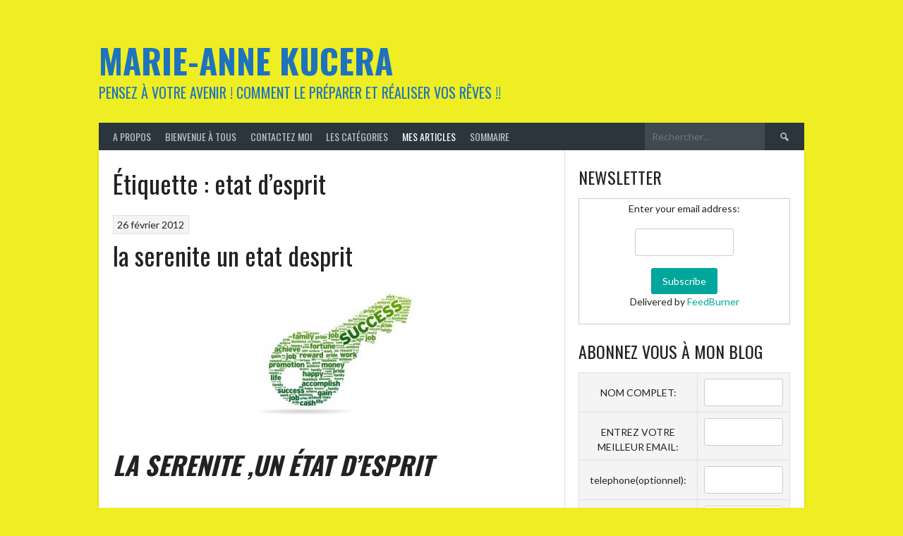

--- FILE ---
content_type: text/html; charset=UTF-8
request_url: http://marieannekucera.com/tag/etat-desprit/
body_size: 10945
content:
<!DOCTYPE html>
<html lang="fr-FR">
<head>
<meta charset="UTF-8">
<meta name="viewport" content="width=device-width, initial-scale=1">
<link rel="profile" href="http://gmpg.org/xfn/11">
<link rel="pingback" href="http://marieannekucera.com/xmlrpc.php">
<title>etat d&rsquo;esprit &#8211; Marie-Anne KUCERA</title>
<meta name='robots' content='max-image-preview:large' />
	<style>img:is([sizes="auto" i], [sizes^="auto," i]) { contain-intrinsic-size: 3000px 1500px }</style>
	<link rel='dns-prefetch' href='//maxcdn.bootstrapcdn.com' />
<link rel='dns-prefetch' href='//fonts.googleapis.com' />
<link rel="alternate" type="application/rss+xml" title="Marie-Anne KUCERA &raquo; Flux" href="http://marieannekucera.com/feed/" />
<link rel="alternate" type="application/rss+xml" title="Marie-Anne KUCERA &raquo; Flux des commentaires" href="http://marieannekucera.com/comments/feed/" />
<link rel="alternate" type="application/rss+xml" title="Marie-Anne KUCERA &raquo; Flux de l’étiquette etat d&#039;esprit" href="http://marieannekucera.com/tag/etat-desprit/feed/" />
<script type="text/javascript">
/* <![CDATA[ */
window._wpemojiSettings = {"baseUrl":"https:\/\/s.w.org\/images\/core\/emoji\/16.0.1\/72x72\/","ext":".png","svgUrl":"https:\/\/s.w.org\/images\/core\/emoji\/16.0.1\/svg\/","svgExt":".svg","source":{"concatemoji":"http:\/\/marieannekucera.com\/wp-includes\/js\/wp-emoji-release.min.js?ver=6.8.3"}};
/*! This file is auto-generated */
!function(s,n){var o,i,e;function c(e){try{var t={supportTests:e,timestamp:(new Date).valueOf()};sessionStorage.setItem(o,JSON.stringify(t))}catch(e){}}function p(e,t,n){e.clearRect(0,0,e.canvas.width,e.canvas.height),e.fillText(t,0,0);var t=new Uint32Array(e.getImageData(0,0,e.canvas.width,e.canvas.height).data),a=(e.clearRect(0,0,e.canvas.width,e.canvas.height),e.fillText(n,0,0),new Uint32Array(e.getImageData(0,0,e.canvas.width,e.canvas.height).data));return t.every(function(e,t){return e===a[t]})}function u(e,t){e.clearRect(0,0,e.canvas.width,e.canvas.height),e.fillText(t,0,0);for(var n=e.getImageData(16,16,1,1),a=0;a<n.data.length;a++)if(0!==n.data[a])return!1;return!0}function f(e,t,n,a){switch(t){case"flag":return n(e,"\ud83c\udff3\ufe0f\u200d\u26a7\ufe0f","\ud83c\udff3\ufe0f\u200b\u26a7\ufe0f")?!1:!n(e,"\ud83c\udde8\ud83c\uddf6","\ud83c\udde8\u200b\ud83c\uddf6")&&!n(e,"\ud83c\udff4\udb40\udc67\udb40\udc62\udb40\udc65\udb40\udc6e\udb40\udc67\udb40\udc7f","\ud83c\udff4\u200b\udb40\udc67\u200b\udb40\udc62\u200b\udb40\udc65\u200b\udb40\udc6e\u200b\udb40\udc67\u200b\udb40\udc7f");case"emoji":return!a(e,"\ud83e\udedf")}return!1}function g(e,t,n,a){var r="undefined"!=typeof WorkerGlobalScope&&self instanceof WorkerGlobalScope?new OffscreenCanvas(300,150):s.createElement("canvas"),o=r.getContext("2d",{willReadFrequently:!0}),i=(o.textBaseline="top",o.font="600 32px Arial",{});return e.forEach(function(e){i[e]=t(o,e,n,a)}),i}function t(e){var t=s.createElement("script");t.src=e,t.defer=!0,s.head.appendChild(t)}"undefined"!=typeof Promise&&(o="wpEmojiSettingsSupports",i=["flag","emoji"],n.supports={everything:!0,everythingExceptFlag:!0},e=new Promise(function(e){s.addEventListener("DOMContentLoaded",e,{once:!0})}),new Promise(function(t){var n=function(){try{var e=JSON.parse(sessionStorage.getItem(o));if("object"==typeof e&&"number"==typeof e.timestamp&&(new Date).valueOf()<e.timestamp+604800&&"object"==typeof e.supportTests)return e.supportTests}catch(e){}return null}();if(!n){if("undefined"!=typeof Worker&&"undefined"!=typeof OffscreenCanvas&&"undefined"!=typeof URL&&URL.createObjectURL&&"undefined"!=typeof Blob)try{var e="postMessage("+g.toString()+"("+[JSON.stringify(i),f.toString(),p.toString(),u.toString()].join(",")+"));",a=new Blob([e],{type:"text/javascript"}),r=new Worker(URL.createObjectURL(a),{name:"wpTestEmojiSupports"});return void(r.onmessage=function(e){c(n=e.data),r.terminate(),t(n)})}catch(e){}c(n=g(i,f,p,u))}t(n)}).then(function(e){for(var t in e)n.supports[t]=e[t],n.supports.everything=n.supports.everything&&n.supports[t],"flag"!==t&&(n.supports.everythingExceptFlag=n.supports.everythingExceptFlag&&n.supports[t]);n.supports.everythingExceptFlag=n.supports.everythingExceptFlag&&!n.supports.flag,n.DOMReady=!1,n.readyCallback=function(){n.DOMReady=!0}}).then(function(){return e}).then(function(){var e;n.supports.everything||(n.readyCallback(),(e=n.source||{}).concatemoji?t(e.concatemoji):e.wpemoji&&e.twemoji&&(t(e.twemoji),t(e.wpemoji)))}))}((window,document),window._wpemojiSettings);
/* ]]> */
</script>
<style id='wp-emoji-styles-inline-css' type='text/css'>

	img.wp-smiley, img.emoji {
		display: inline !important;
		border: none !important;
		box-shadow: none !important;
		height: 1em !important;
		width: 1em !important;
		margin: 0 0.07em !important;
		vertical-align: -0.1em !important;
		background: none !important;
		padding: 0 !important;
	}
</style>
<link rel='stylesheet' id='wp-block-library-css' href='http://marieannekucera.com/wp-includes/css/dist/block-library/style.min.css?ver=6.8.3' type='text/css' media='all' />
<style id='classic-theme-styles-inline-css' type='text/css'>
/*! This file is auto-generated */
.wp-block-button__link{color:#fff;background-color:#32373c;border-radius:9999px;box-shadow:none;text-decoration:none;padding:calc(.667em + 2px) calc(1.333em + 2px);font-size:1.125em}.wp-block-file__button{background:#32373c;color:#fff;text-decoration:none}
</style>
<style id='global-styles-inline-css' type='text/css'>
:root{--wp--preset--aspect-ratio--square: 1;--wp--preset--aspect-ratio--4-3: 4/3;--wp--preset--aspect-ratio--3-4: 3/4;--wp--preset--aspect-ratio--3-2: 3/2;--wp--preset--aspect-ratio--2-3: 2/3;--wp--preset--aspect-ratio--16-9: 16/9;--wp--preset--aspect-ratio--9-16: 9/16;--wp--preset--color--black: #000000;--wp--preset--color--cyan-bluish-gray: #abb8c3;--wp--preset--color--white: #ffffff;--wp--preset--color--pale-pink: #f78da7;--wp--preset--color--vivid-red: #cf2e2e;--wp--preset--color--luminous-vivid-orange: #ff6900;--wp--preset--color--luminous-vivid-amber: #fcb900;--wp--preset--color--light-green-cyan: #7bdcb5;--wp--preset--color--vivid-green-cyan: #00d084;--wp--preset--color--pale-cyan-blue: #8ed1fc;--wp--preset--color--vivid-cyan-blue: #0693e3;--wp--preset--color--vivid-purple: #9b51e0;--wp--preset--gradient--vivid-cyan-blue-to-vivid-purple: linear-gradient(135deg,rgba(6,147,227,1) 0%,rgb(155,81,224) 100%);--wp--preset--gradient--light-green-cyan-to-vivid-green-cyan: linear-gradient(135deg,rgb(122,220,180) 0%,rgb(0,208,130) 100%);--wp--preset--gradient--luminous-vivid-amber-to-luminous-vivid-orange: linear-gradient(135deg,rgba(252,185,0,1) 0%,rgba(255,105,0,1) 100%);--wp--preset--gradient--luminous-vivid-orange-to-vivid-red: linear-gradient(135deg,rgba(255,105,0,1) 0%,rgb(207,46,46) 100%);--wp--preset--gradient--very-light-gray-to-cyan-bluish-gray: linear-gradient(135deg,rgb(238,238,238) 0%,rgb(169,184,195) 100%);--wp--preset--gradient--cool-to-warm-spectrum: linear-gradient(135deg,rgb(74,234,220) 0%,rgb(151,120,209) 20%,rgb(207,42,186) 40%,rgb(238,44,130) 60%,rgb(251,105,98) 80%,rgb(254,248,76) 100%);--wp--preset--gradient--blush-light-purple: linear-gradient(135deg,rgb(255,206,236) 0%,rgb(152,150,240) 100%);--wp--preset--gradient--blush-bordeaux: linear-gradient(135deg,rgb(254,205,165) 0%,rgb(254,45,45) 50%,rgb(107,0,62) 100%);--wp--preset--gradient--luminous-dusk: linear-gradient(135deg,rgb(255,203,112) 0%,rgb(199,81,192) 50%,rgb(65,88,208) 100%);--wp--preset--gradient--pale-ocean: linear-gradient(135deg,rgb(255,245,203) 0%,rgb(182,227,212) 50%,rgb(51,167,181) 100%);--wp--preset--gradient--electric-grass: linear-gradient(135deg,rgb(202,248,128) 0%,rgb(113,206,126) 100%);--wp--preset--gradient--midnight: linear-gradient(135deg,rgb(2,3,129) 0%,rgb(40,116,252) 100%);--wp--preset--font-size--small: 13px;--wp--preset--font-size--medium: 20px;--wp--preset--font-size--large: 36px;--wp--preset--font-size--x-large: 42px;--wp--preset--spacing--20: 0.44rem;--wp--preset--spacing--30: 0.67rem;--wp--preset--spacing--40: 1rem;--wp--preset--spacing--50: 1.5rem;--wp--preset--spacing--60: 2.25rem;--wp--preset--spacing--70: 3.38rem;--wp--preset--spacing--80: 5.06rem;--wp--preset--shadow--natural: 6px 6px 9px rgba(0, 0, 0, 0.2);--wp--preset--shadow--deep: 12px 12px 50px rgba(0, 0, 0, 0.4);--wp--preset--shadow--sharp: 6px 6px 0px rgba(0, 0, 0, 0.2);--wp--preset--shadow--outlined: 6px 6px 0px -3px rgba(255, 255, 255, 1), 6px 6px rgba(0, 0, 0, 1);--wp--preset--shadow--crisp: 6px 6px 0px rgba(0, 0, 0, 1);}:where(.is-layout-flex){gap: 0.5em;}:where(.is-layout-grid){gap: 0.5em;}body .is-layout-flex{display: flex;}.is-layout-flex{flex-wrap: wrap;align-items: center;}.is-layout-flex > :is(*, div){margin: 0;}body .is-layout-grid{display: grid;}.is-layout-grid > :is(*, div){margin: 0;}:where(.wp-block-columns.is-layout-flex){gap: 2em;}:where(.wp-block-columns.is-layout-grid){gap: 2em;}:where(.wp-block-post-template.is-layout-flex){gap: 1.25em;}:where(.wp-block-post-template.is-layout-grid){gap: 1.25em;}.has-black-color{color: var(--wp--preset--color--black) !important;}.has-cyan-bluish-gray-color{color: var(--wp--preset--color--cyan-bluish-gray) !important;}.has-white-color{color: var(--wp--preset--color--white) !important;}.has-pale-pink-color{color: var(--wp--preset--color--pale-pink) !important;}.has-vivid-red-color{color: var(--wp--preset--color--vivid-red) !important;}.has-luminous-vivid-orange-color{color: var(--wp--preset--color--luminous-vivid-orange) !important;}.has-luminous-vivid-amber-color{color: var(--wp--preset--color--luminous-vivid-amber) !important;}.has-light-green-cyan-color{color: var(--wp--preset--color--light-green-cyan) !important;}.has-vivid-green-cyan-color{color: var(--wp--preset--color--vivid-green-cyan) !important;}.has-pale-cyan-blue-color{color: var(--wp--preset--color--pale-cyan-blue) !important;}.has-vivid-cyan-blue-color{color: var(--wp--preset--color--vivid-cyan-blue) !important;}.has-vivid-purple-color{color: var(--wp--preset--color--vivid-purple) !important;}.has-black-background-color{background-color: var(--wp--preset--color--black) !important;}.has-cyan-bluish-gray-background-color{background-color: var(--wp--preset--color--cyan-bluish-gray) !important;}.has-white-background-color{background-color: var(--wp--preset--color--white) !important;}.has-pale-pink-background-color{background-color: var(--wp--preset--color--pale-pink) !important;}.has-vivid-red-background-color{background-color: var(--wp--preset--color--vivid-red) !important;}.has-luminous-vivid-orange-background-color{background-color: var(--wp--preset--color--luminous-vivid-orange) !important;}.has-luminous-vivid-amber-background-color{background-color: var(--wp--preset--color--luminous-vivid-amber) !important;}.has-light-green-cyan-background-color{background-color: var(--wp--preset--color--light-green-cyan) !important;}.has-vivid-green-cyan-background-color{background-color: var(--wp--preset--color--vivid-green-cyan) !important;}.has-pale-cyan-blue-background-color{background-color: var(--wp--preset--color--pale-cyan-blue) !important;}.has-vivid-cyan-blue-background-color{background-color: var(--wp--preset--color--vivid-cyan-blue) !important;}.has-vivid-purple-background-color{background-color: var(--wp--preset--color--vivid-purple) !important;}.has-black-border-color{border-color: var(--wp--preset--color--black) !important;}.has-cyan-bluish-gray-border-color{border-color: var(--wp--preset--color--cyan-bluish-gray) !important;}.has-white-border-color{border-color: var(--wp--preset--color--white) !important;}.has-pale-pink-border-color{border-color: var(--wp--preset--color--pale-pink) !important;}.has-vivid-red-border-color{border-color: var(--wp--preset--color--vivid-red) !important;}.has-luminous-vivid-orange-border-color{border-color: var(--wp--preset--color--luminous-vivid-orange) !important;}.has-luminous-vivid-amber-border-color{border-color: var(--wp--preset--color--luminous-vivid-amber) !important;}.has-light-green-cyan-border-color{border-color: var(--wp--preset--color--light-green-cyan) !important;}.has-vivid-green-cyan-border-color{border-color: var(--wp--preset--color--vivid-green-cyan) !important;}.has-pale-cyan-blue-border-color{border-color: var(--wp--preset--color--pale-cyan-blue) !important;}.has-vivid-cyan-blue-border-color{border-color: var(--wp--preset--color--vivid-cyan-blue) !important;}.has-vivid-purple-border-color{border-color: var(--wp--preset--color--vivid-purple) !important;}.has-vivid-cyan-blue-to-vivid-purple-gradient-background{background: var(--wp--preset--gradient--vivid-cyan-blue-to-vivid-purple) !important;}.has-light-green-cyan-to-vivid-green-cyan-gradient-background{background: var(--wp--preset--gradient--light-green-cyan-to-vivid-green-cyan) !important;}.has-luminous-vivid-amber-to-luminous-vivid-orange-gradient-background{background: var(--wp--preset--gradient--luminous-vivid-amber-to-luminous-vivid-orange) !important;}.has-luminous-vivid-orange-to-vivid-red-gradient-background{background: var(--wp--preset--gradient--luminous-vivid-orange-to-vivid-red) !important;}.has-very-light-gray-to-cyan-bluish-gray-gradient-background{background: var(--wp--preset--gradient--very-light-gray-to-cyan-bluish-gray) !important;}.has-cool-to-warm-spectrum-gradient-background{background: var(--wp--preset--gradient--cool-to-warm-spectrum) !important;}.has-blush-light-purple-gradient-background{background: var(--wp--preset--gradient--blush-light-purple) !important;}.has-blush-bordeaux-gradient-background{background: var(--wp--preset--gradient--blush-bordeaux) !important;}.has-luminous-dusk-gradient-background{background: var(--wp--preset--gradient--luminous-dusk) !important;}.has-pale-ocean-gradient-background{background: var(--wp--preset--gradient--pale-ocean) !important;}.has-electric-grass-gradient-background{background: var(--wp--preset--gradient--electric-grass) !important;}.has-midnight-gradient-background{background: var(--wp--preset--gradient--midnight) !important;}.has-small-font-size{font-size: var(--wp--preset--font-size--small) !important;}.has-medium-font-size{font-size: var(--wp--preset--font-size--medium) !important;}.has-large-font-size{font-size: var(--wp--preset--font-size--large) !important;}.has-x-large-font-size{font-size: var(--wp--preset--font-size--x-large) !important;}
:where(.wp-block-post-template.is-layout-flex){gap: 1.25em;}:where(.wp-block-post-template.is-layout-grid){gap: 1.25em;}
:where(.wp-block-columns.is-layout-flex){gap: 2em;}:where(.wp-block-columns.is-layout-grid){gap: 2em;}
:root :where(.wp-block-pullquote){font-size: 1.5em;line-height: 1.6;}
</style>
<link rel='stylesheet' id='contact-form-7-css' href='http://marieannekucera.com/wp-content/plugins/contact-form-7/includes/css/styles.css?ver=5.7.7' type='text/css' media='all' />
<link rel='stylesheet' id='font-awesome-css' href='//maxcdn.bootstrapcdn.com/font-awesome/4.3.0/css/font-awesome.min.css?ver=6.8.3' type='text/css' media='all' />
<link rel='stylesheet' id='dashicons-css' href='http://marieannekucera.com/wp-includes/css/dashicons.min.css?ver=6.8.3' type='text/css' media='all' />
<link rel='stylesheet' id='rookie-lato-css' href='//fonts.googleapis.com/css?family=Lato%3A400%2C700%2C400italic%2C700italic&#038;subset=latin-ext&#038;ver=6.8.3' type='text/css' media='all' />
<link rel='stylesheet' id='rookie-oswald-css' href='//fonts.googleapis.com/css?family=Oswald%3A400%2C700&#038;subset=latin-ext&#038;ver=6.8.3' type='text/css' media='all' />
<link rel='stylesheet' id='rookie-framework-style-css' href='http://marieannekucera.com/wp-content/themes/rookie/framework.css?ver=6.8.3' type='text/css' media='all' />
<link rel='stylesheet' id='rookie-style-css' href='http://marieannekucera.com/wp-content/themes/rookie/style.css?ver=6.8.3' type='text/css' media='all' />
	<style type="text/css"> /* Rookie Custom Layout */
	@media screen and (min-width: 1025px) {
		.site-header, .site-content, .site-footer, .site-info {
			width: 1000px; }
	}
	</style>
	<script type="text/javascript" src="http://marieannekucera.com/wp-includes/js/jquery/jquery.min.js?ver=3.7.1" id="jquery-core-js"></script>
<script type="text/javascript" src="http://marieannekucera.com/wp-includes/js/jquery/jquery-migrate.min.js?ver=3.4.1" id="jquery-migrate-js"></script>
<link rel="https://api.w.org/" href="http://marieannekucera.com/wp-json/" /><link rel="alternate" title="JSON" type="application/json" href="http://marieannekucera.com/wp-json/wp/v2/tags/29" /><link rel="EditURI" type="application/rsd+xml" title="RSD" href="http://marieannekucera.com/xmlrpc.php?rsd" />
<meta name="generator" content="WordPress 6.8.3" />
<meta name='Count Share By JM Créa' content='1.3' />

		<!-- GA Google Analytics @ https://m0n.co/ga -->
		<script>
			(function(i,s,o,g,r,a,m){i['GoogleAnalyticsObject']=r;i[r]=i[r]||function(){
			(i[r].q=i[r].q||[]).push(arguments)},i[r].l=1*new Date();a=s.createElement(o),
			m=s.getElementsByTagName(o)[0];a.async=1;a.src=g;m.parentNode.insertBefore(a,m)
			})(window,document,'script','https://www.google-analytics.com/analytics.js','ga');
			ga('create', 'UA-44062250-7', 'auto');
			ga('require', 'displayfeatures');
			ga('require', 'linkid');
			ga('set', 'anonymizeIp', true);
			ga('set', 'forceSSL', true);
			ga('send', 'pageview');
		</script>

	<style type="text/css" id="custom-background-css">
body.custom-background { background-color: #eeee22; }
</style>
	</head>

<body class="archive tag tag-etat-desprit tag-29 custom-background wp-theme-rookie">
<div class="sp-header"></div>
<div id="page" class="hfeed site">
  <a class="skip-link screen-reader-text" href="#content">Aller au contenu</a>

  <header id="masthead" class="site-header" role="banner">
    <div class="header-wrapper">
      		<div class="header-area header-area-has-search">
					<div class="header-inner">
				<div class="site-branding">
		<div class="site-identity">
									<hgroup class="site-hgroup" style="color: #1e73be">
				<h1 class="site-title"><a href="http://marieannekucera.com/" rel="home">Marie-Anne KUCERA</a></h1>
				<h2 class="site-description">Pensez à votre avenir ! Comment le préparer et réaliser vos rêves !!</h2>
			</hgroup>
					</div>
	</div><!-- .site-branding -->
		<div class="site-menu">
		<nav id="site-navigation" class="main-navigation" role="navigation">
			<button class="menu-toggle" aria-controls="menu" aria-expanded="false"><span class="dashicons dashicons-menu"></span></button>
			<div class="menu"><ul>
<li class="page_item page-item-6298 page_item_has_children"><a href="http://marieannekucera.com/a-propos/">A Propos</a>
<ul class='children'>
	<li class="page_item page-item-6396"><a href="http://marieannekucera.com/a-propos/mon-histoire-personnelle/">Mon histoire personnelle</a></li>
</ul>
</li>
<li class="page_item page-item-6341"><a href="http://marieannekucera.com/">Bienvenue à tous</a></li>
<li class="page_item page-item-6656"><a href="http://marieannekucera.com/contactez-moi/">Contactez moi</a></li>
<li class="page_item page-item-6379"><a href="http://marieannekucera.com/les-categories/">Les catégories</a></li>
<li class="page_item page-item-6649 current_page_parent"><a href="http://marieannekucera.com/mes-articles/">MES ARTICLES</a></li>
<li class="page_item page-item-6310 page_item_has_children"><a href="http://marieannekucera.com/sommaire/">Sommaire</a>
<ul class='children'>
	<li class="page_item page-item-6411"><a href="http://marieannekucera.com/sommaire/comment-ameliorer-votre-pouvoir-dachat/">Comment améliorer votre pouvoir d&rsquo;achat</a></li>
	<li class="page_item page-item-5004"><a href="http://marieannekucera.com/sommaire/equilibre-financier-du-regime-francais-ou-en-somme-nous/">Equilibre financier du régime de retraite français</a></li>
	<li class="page_item page-item-6276"><a href="http://marieannekucera.com/sommaire/voulez-vous-ameliorer-le-style-de-votre-vie/">Voulez vous améliorer le style de votre vie</a></li>
	<li class="page_item page-item-6153"><a href="http://marieannekucera.com/sommaire/politique-de-confidentialite/">Politique de confidentialité</a></li>
	<li class="page_item page-item-6077"><a href="http://marieannekucera.com/sommaire/merci/">MERCI</a></li>
	<li class="page_item page-item-6446"><a href="http://marieannekucera.com/sommaire/merci-de-confirmer-votre-inscription/">Merci de confirmer votre inscription</a></li>
	<li class="page_item page-item-6442"><a href="http://marieannekucera.com/sommaire/vous-etes-deja-inscrit/">Vous êtes déjà inscrit</a></li>
</ul>
</li>
</ul></div>
			<form role="search" method="get" class="search-form" action="http://marieannekucera.com/">
				<label>
					<span class="screen-reader-text">Rechercher :</span>
					<input type="search" class="search-field" placeholder="Rechercher…" value="" name="s" />
				</label>
				<input type="submit" class="search-submit" value="&#61817;" title="Rechercher" />
			</form>		</nav><!-- #site-navigation -->
	</div><!-- .site-menu -->
			</div><!-- .header-inner -->
			</div><!-- .header-area -->
	    </div><!-- .header-wrapper -->
  </header><!-- #masthead -->

  <div id="content" class="site-content">
    <div class="content-wrapper">
      
	<div id="primary" class="content-area content-area-right-sidebar">
		<main id="main" class="site-main" role="main">

		
			<header class="page-header entry-header">
				<h1 class="page-title entry-title">Étiquette : <span>etat d&rsquo;esprit</span></h1>			</header><!-- .page-header -->

						
				
<article id="post-3558" class="post-3558 post type-post status-publish format-standard hentry category-3-developpement-personnel category-7-videos tag-echec tag-etat-desprit tag-retard tag-reussite tag-serenite">
	
	<div class="single-article">
		<header class="article-header">
							<div class="article-details">
										<span class="posted-on"><a href="http://marieannekucera.com/la-serenite-un-etat-desprit/" rel="bookmark"><time class="entry-date published" datetime="2012-02-26T13:43:21+01:00">26 février 2012</time><time class="updated" datetime="2021-02-16T11:34:17+01:00">16 février 2021</time></a> <span class="byline">par <span class="author vcard"><a class="url fn n" href="http://marieannekucera.com/author/marieanne1944/">marieanne1944</a></span></span></span>									</div>
						
			<h1 class="entry-title"><a href="http://marieannekucera.com/la-serenite-un-etat-desprit/" rel="bookmark">la serenite un etat desprit</a></h1>		</header><!-- .article-header -->

		<div class="entry-content article-content">
			<h1><a href="http://marieannekucera.com/wp-content/uploads/2011/11/cle-du-succes-300x225.jpg"><img fetchpriority="high" decoding="async" class=" size-medium wp-image-5718 aligncenter" src="http://marieannekucera.com/wp-content/uploads/2011/11/cle-du-succes-300x225-300x225.jpg" alt="cle-du-succes-300x225" width="300" height="225" /></a></h1>
<h1><em><strong>LA SERENITE ,un état d&rsquo;esprit</strong></em></h1>


<figure class="wp-block-embed is-type-video is-provider-youtube wp-block-embed-youtube wp-embed-aspect-4-3 wp-has-aspect-ratio"><div class="wp-block-embed__wrapper">
<iframe title="La sérénité, un état d&#039;esprit" width="620" height="465" src="https://www.youtube.com/embed/Dm-cziSBnUM?feature=oembed" frameborder="0" allow="accelerometer; autoplay; clipboard-write; encrypted-media; gyroscope; picture-in-picture; web-share" referrerpolicy="strict-origin-when-cross-origin" allowfullscreen></iframe>
</div></figure>



<p>Bonjour à tous ! je vous souhaite la bienvenue sur cette vidéo qui , je l&rsquo;espère, vous plaira beaucoup.Partagez là à vos amis et sur les réseaux sociaux pour que tout le monde voit cette vidéo et je vous dis à bientôt sur mon prochain article. Abonnez vous à mon blog pour recevoir mes prochains articles.</p>



<div class="wp-block-image"><figure class="aligncenter size-large"><a href="http://marieannekucera.com/wp-content/uploads/2020/12/16603087_1899419090303356_1214426807695807812_n.jpg"><img decoding="async" width="300" height="199" src="http://marieannekucera.com/wp-content/uploads/2020/12/16603087_1899419090303356_1214426807695807812_n.jpg" alt="" class="wp-image-6674"/></a></figure></div>



<div class="wp-block-image"><figure class="aligncenter size-large is-resized"><a href="http://marieannekucera.com/wp-content/uploads/2021/02/ange-de-la-chance.jpeg"><img loading="lazy" decoding="async" src="http://marieannekucera.com/wp-content/uploads/2021/02/ange-de-la-chance.jpeg" alt="" class="wp-image-6928" width="337" height="445" srcset="http://marieannekucera.com/wp-content/uploads/2021/02/ange-de-la-chance.jpeg 682w, http://marieannekucera.com/wp-content/uploads/2021/02/ange-de-la-chance-227x300.jpeg 227w" sizes="auto, (max-width: 337px) 100vw, 337px" /></a></figure></div>



<p>Je désire que vous laissiez vos commentaires ci-dessous :</p>



<div class="wp-block-contact-form-7-contact-form-selector">
<div class="wpcf7 no-js" id="wpcf7-f6733-p3558-o1" lang="fr-FR" dir="ltr">
<div class="screen-reader-response"><p role="status" aria-live="polite" aria-atomic="true"></p> <ul></ul></div>
<form action="/tag/etat-desprit/#wpcf7-f6733-p3558-o1" method="post" class="wpcf7-form init" aria-label="Formulaire de contact" novalidate="novalidate" data-status="init">
<div style="display: none;">
<input type="hidden" name="_wpcf7" value="6733" />
<input type="hidden" name="_wpcf7_version" value="5.7.7" />
<input type="hidden" name="_wpcf7_locale" value="fr_FR" />
<input type="hidden" name="_wpcf7_unit_tag" value="wpcf7-f6733-p3558-o1" />
<input type="hidden" name="_wpcf7_container_post" value="3558" />
<input type="hidden" name="_wpcf7_posted_data_hash" value="" />
</div>
<p><label> Your name<br />
<span class="wpcf7-form-control-wrap" data-name="your-name"><input size="40" class="wpcf7-form-control wpcf7-text wpcf7-validates-as-required" aria-required="true" aria-invalid="false" value="" type="text" name="your-name" /></span> </label>
</p>
<p><label> Your email<br />
<span class="wpcf7-form-control-wrap" data-name="your-email"><input size="40" class="wpcf7-form-control wpcf7-text wpcf7-email wpcf7-validates-as-required wpcf7-validates-as-email" aria-required="true" aria-invalid="false" value="" type="email" name="your-email" /></span> </label>
</p>
<p><label> Objet<br />
<span class="wpcf7-form-control-wrap" data-name="your-subject"><input size="40" class="wpcf7-form-control wpcf7-text wpcf7-validates-as-required" aria-required="true" aria-invalid="false" value="" type="text" name="your-subject" /></span> </label>
</p>
<p><label> Your message (facultatif)<br />
<span class="wpcf7-form-control-wrap" data-name="your-message"><textarea cols="40" rows="10" class="wpcf7-form-control wpcf7-textarea" aria-invalid="false" name="your-message"></textarea></span> </label>
</p>
<p><input class="wpcf7-form-control has-spinner wpcf7-submit" type="submit" value="Envoyer" />
</p><p style="display: none !important;" class="akismet-fields-container" data-prefix="_wpcf7_ak_"><label>&#916;<textarea name="_wpcf7_ak_hp_textarea" cols="45" rows="8" maxlength="100"></textarea></label><input type="hidden" id="ak_js_1" name="_wpcf7_ak_js" value="228"/><script>document.getElementById( "ak_js_1" ).setAttribute( "value", ( new Date() ).getTime() );</script></p><div class="wpcf7-response-output" aria-hidden="true"></div>
</form>
</div>
</div>

					</div><!-- .entry-content -->

					<footer class="entry-footer">
				<div class="entry-tag-links">
					<a href="http://marieannekucera.com/tag/echec/" rel="tag">echec</a> <a href="http://marieannekucera.com/tag/etat-desprit/" rel="tag">etat d'esprit</a> <a href="http://marieannekucera.com/tag/retard/" rel="tag">retard</a> <a href="http://marieannekucera.com/tag/reussite/" rel="tag">reussite</a> <a href="http://marieannekucera.com/tag/serenite/" rel="tag">serenite</a>				</div><!-- .entry-tag-links -->
			</footer><!-- .entry-footer -->
				</div>
</article><!-- #post-## -->
				
			
				
<article id="post-3337" class="post-3337 post type-post status-publish format-standard hentry category-3-developpement-personnel tag-definition-du-bonheur tag-etat-desprit tag-optimiste tag-pessimiste">
	
	<div class="single-article">
		<header class="article-header">
							<div class="article-details">
										<span class="posted-on"><a href="http://marieannekucera.com/quest-ce-que-le-bonheur/" rel="bookmark"><time class="entry-date published" datetime="2011-11-26T23:42:46+01:00">26 novembre 2011</time><time class="updated" datetime="2021-02-05T17:22:56+01:00">5 février 2021</time></a> <span class="byline">par <span class="author vcard"><a class="url fn n" href="http://marieannekucera.com/author/marieanne1944/">marieanne1944</a></span></span></span>									</div>
						
			<h1 class="entry-title"><a href="http://marieannekucera.com/quest-ce-que-le-bonheur/" rel="bookmark">Qu&rsquo;est ce que le bonheur?</a></h1>		</header><!-- .article-header -->

		<div class="entry-content article-content">
			<h1><em><strong>                                      LE BONHEUR</strong></em></h1>
<p style="text-align: center;"><a href="http://marieannekucera.com/wp-content/uploads/2011/12/un-panier-de-fleurs.jpg"><img loading="lazy" decoding="async" class=" size-medium wp-image-5732 aligncenter" src="http://marieannekucera.com/wp-content/uploads/2011/12/un-panier-de-fleurs-300x225.jpg" alt="un panier de fleurs" width="300" height="225" srcset="http://marieannekucera.com/wp-content/uploads/2011/12/un-panier-de-fleurs-300x225.jpg 300w, http://marieannekucera.com/wp-content/uploads/2011/12/un-panier-de-fleurs-1024x769.jpg 1024w, http://marieannekucera.com/wp-content/uploads/2011/12/un-panier-de-fleurs-399x300.jpg 399w, http://marieannekucera.com/wp-content/uploads/2011/12/un-panier-de-fleurs.jpg 1214w" sizes="auto, (max-width: 300px) 100vw, 300px" /></a>Pour commencer cet article je veux vous offrir ce beau panier de fleurs pour égayer votre journée.</p>
<p style="text-align: center;"><span style="color: #000080;">En  surfant sur le web j&rsquo;ai lu cette citation que je voudrais partager avec vous.MAXWELL MALTZ  a écrit « <em><strong>Le bonheur est tout simplement un état d&rsquo;esprit dans lequel nos pensées sont agréables de façon quasi permanente »</strong></em></span></p>
<p style="text-align: center;"> <a href="http://marieannekucera.com/quest-ce-que-le-bonheur/#more-3337" class="more-link">Lire la suite <span class="screen-reader-text">« Qu&rsquo;est ce que le bonheur? »</span> <span class="meta-nav">&rarr;</span></a></p>

					</div><!-- .entry-content -->

					<footer class="entry-footer">
				<div class="entry-tag-links">
					<a href="http://marieannekucera.com/tag/definition-du-bonheur/" rel="tag">definition du bonheur</a> <a href="http://marieannekucera.com/tag/etat-desprit/" rel="tag">etat d'esprit</a> <a href="http://marieannekucera.com/tag/optimiste/" rel="tag">optimiste</a> <a href="http://marieannekucera.com/tag/pessimiste/" rel="tag">pessimiste</a>				</div><!-- .entry-tag-links -->
			</footer><!-- .entry-footer -->
				</div>
</article><!-- #post-## -->
				
			
			
		
		</main><!-- #main -->
	</div><!-- #primary -->

<div id="secondary" class="widget-area widget-area-right" role="complementary">
    <aside id="text-12" class="widget widget_text"><h1 class="widget-title">NEWSLETTER</h1>			<div class="textwidget"><form style="border:1px solid #ccc;padding:3px;text-align:center;" action="https://feedburner.google.com/fb/a/mailverify" method="post" target="popupwindow" onsubmit="window.open('https://feedburner.google.com/fb/a/mailverify?uri=marieannekucera/gwKW', 'popupwindow', 'scrollbars=yes,width=550,height=520');return true"><p>Enter your email address:</p><p><input type="text" style="width:140px" name="email"/></p><input type="hidden" value="marieannekucera/gwKW" name="uri"/><input type="hidden" name="loc" value="en_US"/><input type="submit" value="Subscribe" /><p>Delivered by <a href="https://feedburner.google.com" target="_blank">FeedBurner</a></p></form></div>
		</aside><aside id="text-9" class="widget widget_text"><h1 class="widget-title">Abonnez vous à mon blog</h1>			<div class="textwidget"><form method="post" action="http://www.gogvo.com/subscribe.php">
<input type="hidden" name="CampaignCode" value="9e5aa85e7909" />
<input type="hidden" name="FormId" value="5258651" />
<input type="hidden" name="PassFormData" value="1" />
<input type="hidden" name="AffiliateName" value="marieanne68" />
<table align="center">
<tr>
<td><label for="fullname">NOM COMPLET:</label></td><td><input type="text" name="FullName" /></td>
</tr>
<tr>
<td><label for="email">ENTREZ VOTRE MEILLEUR EMAIL:</label></td><td><input type="text" name="Email" /></td>
</tr>
<tr>
<td><label for="custom1">telephone(optionnel):</label></td><td><input type="text" name="Custom1" /></td>
</tr>
<tr>
<td><label for="custom2">skype(optionnel):</label></td><td><input type="text" name="Custom2" /></td>
</tr>
<tr>
<td align="center" colspan="2">
<input type="submit" value="Submit" /></td>
</tr>
</table>
<img src="http://www.gogvo.com/show_form.php?id=5258651" />
</form></div>
		</aside>
		<aside id="recent-posts-3" class="widget widget_recent_entries">
		<h1 class="widget-title">Articles récents</h1>
		<ul>
											<li>
					<a href="http://marieannekucera.com/exercice-meilleur-que-la-marche/">EXERCICE MEILLEUR QUE LA MARCHE</a>
									</li>
											<li>
					<a href="http://marieannekucera.com/histoire-du-jour-4/">Histoire du jour</a>
									</li>
											<li>
					<a href="http://marieannekucera.com/regenerer-votre-cerveau/">REGENERER VOTRE CERVEAU</a>
									</li>
											<li>
					<a href="http://marieannekucera.com/informations-importantes/">INFORMATIONS IMPORTANTES</a>
									</li>
											<li>
					<a href="http://marieannekucera.com/exercice-pour-des-genoux-en-bonne-sante/">Exercice pour des genoux en bonne sante</a>
									</li>
					</ul>

		</aside><aside id="archives-3" class="widget widget_archive"><h1 class="widget-title">Archives</h1>		<label class="screen-reader-text" for="archives-dropdown-3">Archives</label>
		<select id="archives-dropdown-3" name="archive-dropdown">
			
			<option value="">Sélectionner un mois</option>
				<option value='http://marieannekucera.com/2025/10/'> octobre 2025 &nbsp;(10)</option>
	<option value='http://marieannekucera.com/2025/09/'> septembre 2025 &nbsp;(8)</option>
	<option value='http://marieannekucera.com/2025/08/'> août 2025 &nbsp;(10)</option>
	<option value='http://marieannekucera.com/2025/07/'> juillet 2025 &nbsp;(4)</option>
	<option value='http://marieannekucera.com/2025/06/'> juin 2025 &nbsp;(2)</option>
	<option value='http://marieannekucera.com/2024/06/'> juin 2024 &nbsp;(3)</option>
	<option value='http://marieannekucera.com/2022/12/'> décembre 2022 &nbsp;(1)</option>
	<option value='http://marieannekucera.com/2022/07/'> juillet 2022 &nbsp;(2)</option>
	<option value='http://marieannekucera.com/2022/04/'> avril 2022 &nbsp;(1)</option>
	<option value='http://marieannekucera.com/2022/01/'> janvier 2022 &nbsp;(2)</option>
	<option value='http://marieannekucera.com/2021/12/'> décembre 2021 &nbsp;(1)</option>
	<option value='http://marieannekucera.com/2021/11/'> novembre 2021 &nbsp;(1)</option>
	<option value='http://marieannekucera.com/2021/05/'> mai 2021 &nbsp;(4)</option>
	<option value='http://marieannekucera.com/2021/04/'> avril 2021 &nbsp;(1)</option>
	<option value='http://marieannekucera.com/2021/03/'> mars 2021 &nbsp;(1)</option>
	<option value='http://marieannekucera.com/2021/02/'> février 2021 &nbsp;(6)</option>
	<option value='http://marieannekucera.com/2021/01/'> janvier 2021 &nbsp;(8)</option>
	<option value='http://marieannekucera.com/2020/12/'> décembre 2020 &nbsp;(9)</option>
	<option value='http://marieannekucera.com/2020/11/'> novembre 2020 &nbsp;(5)</option>
	<option value='http://marieannekucera.com/2020/10/'> octobre 2020 &nbsp;(6)</option>
	<option value='http://marieannekucera.com/2020/09/'> septembre 2020 &nbsp;(2)</option>
	<option value='http://marieannekucera.com/2020/08/'> août 2020 &nbsp;(4)</option>
	<option value='http://marieannekucera.com/2020/07/'> juillet 2020 &nbsp;(2)</option>
	<option value='http://marieannekucera.com/2020/06/'> juin 2020 &nbsp;(11)</option>
	<option value='http://marieannekucera.com/2020/05/'> mai 2020 &nbsp;(5)</option>
	<option value='http://marieannekucera.com/2015/07/'> juillet 2015 &nbsp;(2)</option>
	<option value='http://marieannekucera.com/2015/06/'> juin 2015 &nbsp;(1)</option>
	<option value='http://marieannekucera.com/2015/05/'> mai 2015 &nbsp;(1)</option>
	<option value='http://marieannekucera.com/2013/11/'> novembre 2013 &nbsp;(1)</option>
	<option value='http://marieannekucera.com/2013/03/'> mars 2013 &nbsp;(4)</option>
	<option value='http://marieannekucera.com/2013/02/'> février 2013 &nbsp;(1)</option>
	<option value='http://marieannekucera.com/2013/01/'> janvier 2013 &nbsp;(1)</option>
	<option value='http://marieannekucera.com/2012/12/'> décembre 2012 &nbsp;(1)</option>
	<option value='http://marieannekucera.com/2012/11/'> novembre 2012 &nbsp;(1)</option>
	<option value='http://marieannekucera.com/2012/10/'> octobre 2012 &nbsp;(3)</option>
	<option value='http://marieannekucera.com/2012/07/'> juillet 2012 &nbsp;(1)</option>
	<option value='http://marieannekucera.com/2012/05/'> mai 2012 &nbsp;(1)</option>
	<option value='http://marieannekucera.com/2012/04/'> avril 2012 &nbsp;(2)</option>
	<option value='http://marieannekucera.com/2012/03/'> mars 2012 &nbsp;(2)</option>
	<option value='http://marieannekucera.com/2012/02/'> février 2012 &nbsp;(3)</option>
	<option value='http://marieannekucera.com/2012/01/'> janvier 2012 &nbsp;(2)</option>
	<option value='http://marieannekucera.com/2011/12/'> décembre 2011 &nbsp;(2)</option>
	<option value='http://marieannekucera.com/2011/11/'> novembre 2011 &nbsp;(5)</option>
	<option value='http://marieannekucera.com/2011/10/'> octobre 2011 &nbsp;(13)</option>
	<option value='http://marieannekucera.com/2011/08/'> août 2011 &nbsp;(1)</option>
	<option value='http://marieannekucera.com/2011/05/'> mai 2011 &nbsp;(1)</option>
	<option value='http://marieannekucera.com/2011/04/'> avril 2011 &nbsp;(3)</option>
	<option value='http://marieannekucera.com/2011/03/'> mars 2011 &nbsp;(6)</option>
	<option value='http://marieannekucera.com/2011/02/'> février 2011 &nbsp;(1)</option>
	<option value='http://marieannekucera.com/2011/01/'> janvier 2011 &nbsp;(1)</option>
	<option value='http://marieannekucera.com/2010/12/'> décembre 2010 &nbsp;(1)</option>
	<option value='http://marieannekucera.com/2010/10/'> octobre 2010 &nbsp;(3)</option>

		</select>

			<script type="text/javascript">
/* <![CDATA[ */

(function() {
	var dropdown = document.getElementById( "archives-dropdown-3" );
	function onSelectChange() {
		if ( dropdown.options[ dropdown.selectedIndex ].value !== '' ) {
			document.location.href = this.options[ this.selectedIndex ].value;
		}
	}
	dropdown.onchange = onSelectChange;
})();

/* ]]> */
</script>
</aside><aside id="linkcat-2" class="widget widget_links"><h1 class="widget-title">Liens</h1>
	<ul class='xoxo blogroll'>
<li><a href="http://marieannekucera.com/wp-admin/edit.php" title="se connecter">LOGIN</a></li>
<li><a href="http://marieannekucera.com/merci/%20" title="merci pour votre inscription">merci</a></li>

	</ul>
</aside>
<aside id="linkcat-913" class="widget widget_links"><h1 class="widget-title">RESEAUX SOCIAUX</h1>
	<ul class='xoxo blogroll'>
<li><a href="https://www.facebook.com/marieannekucera83%20">FACEBOOK</a></li>
<li><a href="https://www.linkedin.com/in/marieannek/%20">LINKEDIN</a></li>
<li><a href="https://twitter.com/MarieAnneK">TWITTER</a></li>
<li><a href="https://viadeo.journaldunet.com/p/marie-anne-kucera-3606165">VIADEO</a></li>
<li><a href="https://studio.youtube.com/channel/UCd0Q5eC-niRhCbKGtWXUHVQ">Youtube</a></li>

	</ul>
</aside>
</div><!-- #secondary -->

    </div><!-- .content-wrapper -->
  </div><!-- #content -->

  <footer id="colophon" class="site-footer" role="contentinfo">
    <div class="footer-wrapper">
      <div class="footer-area">
        <div class="footer-inner">
          <div id="quaternary" class="footer-widgets" role="complementary">
                          <div class="footer-widget-region"></div>
                          <div class="footer-widget-region"></div>
                          <div class="footer-widget-region"></div>
                      </div>
        </div><!-- .footer-inner -->
      </div><!-- .footer-area -->
    </div><!-- .footer-wrapper -->
  </footer><!-- #colophon -->
</div><!-- #page -->

<div class="site-info">
  <div class="info-wrapper">
    <div class="info-area">
      <div class="info-inner">
        	<div class="site-copyright">
		&copy; 2026 Marie-Anne KUCERA	</div><!-- .site-copyright -->
		<div class="site-credit">
		<a href="http://themeboy.com/">Design par ThemeBoy</a>	</div><!-- .site-info -->
	      </div><!-- .info-inner -->
    </div><!-- .info-area -->
  </div><!-- .info-wrapper -->
</div><!-- .site-info -->

<script type="speculationrules">
{"prefetch":[{"source":"document","where":{"and":[{"href_matches":"\/*"},{"not":{"href_matches":["\/wp-*.php","\/wp-admin\/*","\/wp-content\/uploads\/*","\/wp-content\/*","\/wp-content\/plugins\/*","\/wp-content\/themes\/rookie\/*","\/*\\?(.+)"]}},{"not":{"selector_matches":"a[rel~=\"nofollow\"]"}},{"not":{"selector_matches":".no-prefetch, .no-prefetch a"}}]},"eagerness":"conservative"}]}
</script>
<script type="text/javascript" src="http://marieannekucera.com/wp-content/plugins/contact-form-7/includes/swv/js/index.js?ver=5.7.7" id="swv-js"></script>
<script type="text/javascript" id="contact-form-7-js-extra">
/* <![CDATA[ */
var wpcf7 = {"api":{"root":"http:\/\/marieannekucera.com\/wp-json\/","namespace":"contact-form-7\/v1"}};
/* ]]> */
</script>
<script type="text/javascript" src="http://marieannekucera.com/wp-content/plugins/contact-form-7/includes/js/index.js?ver=5.7.7" id="contact-form-7-js"></script>
<script type="text/javascript" src="http://marieannekucera.com/wp-content/themes/rookie/js/navigation.js?ver=20120206" id="rookie-navigation-js"></script>
<script type="text/javascript" src="http://marieannekucera.com/wp-content/themes/rookie/js/skip-link-focus-fix.js?ver=20130115" id="rookie-skip-link-focus-fix-js"></script>
<script type="text/javascript" src="http://marieannekucera.com/wp-content/themes/rookie/js/jquery.timeago.js?ver=1.4.1" id="jquery-timeago-js"></script>
<script type="text/javascript" src="http://marieannekucera.com/wp-content/themes/rookie/js/locales/jquery.timeago.fr.js?ver=1.4.1" id="jquery-timeago-fr-js"></script>
<script type="text/javascript" src="http://marieannekucera.com/wp-content/themes/rookie/js/scripts.js?ver=0.9" id="rookie-scripts-js"></script>
<script defer type="text/javascript" src="http://marieannekucera.com/wp-content/plugins/akismet/_inc/akismet-frontend.js?ver=1762984296" id="akismet-frontend-js"></script>

</body>
</html>
